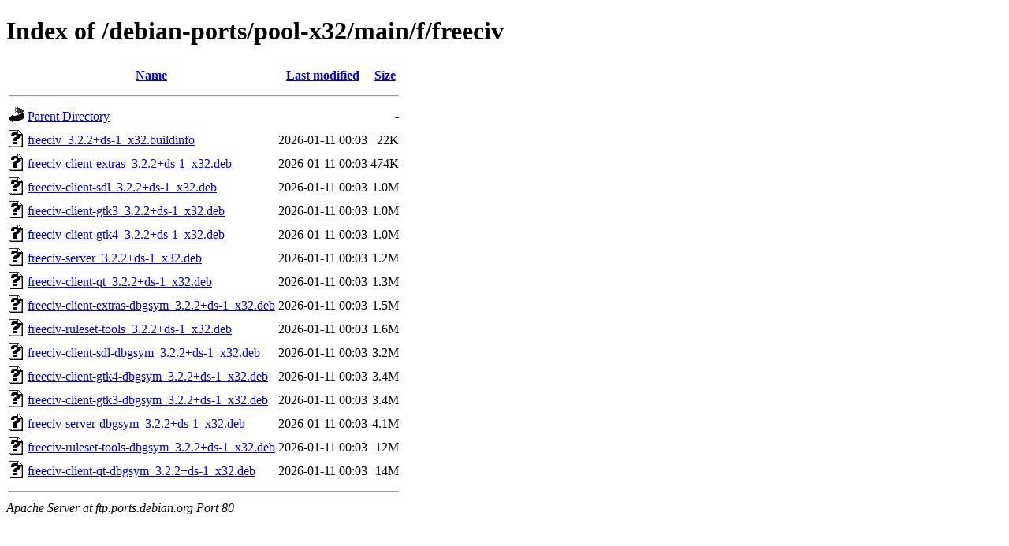

--- FILE ---
content_type: text/html;charset=UTF-8
request_url: http://ftp.ports.debian.org/debian-ports/pool-x32/main/f/freeciv/?C=S;O=A
body_size: 697
content:
<!DOCTYPE HTML PUBLIC "-//W3C//DTD HTML 4.01//EN" "http://www.w3.org/TR/html4/strict.dtd">
<html>
 <head>
  <title>Index of /debian-ports/pool-x32/main/f/freeciv</title>
 </head>
 <body>
<h1>Index of /debian-ports/pool-x32/main/f/freeciv</h1>
  <table>
   <tr><th valign="top"><img src="/icons/blank.gif" alt="[ICO]"></th><th><a href="?C=N;O=A">Name</a></th><th><a href="?C=M;O=A">Last modified</a></th><th><a href="?C=S;O=D">Size</a></th></tr>
   <tr><th colspan="4"><hr></th></tr>
<tr><td valign="top"><img src="/icons/back.gif" alt="[PARENTDIR]"></td><td><a href="/debian-ports/pool-x32/main/f/">Parent Directory</a></td><td>&nbsp;</td><td align="right">  - </td></tr>
<tr><td valign="top"><img src="/icons/unknown.gif" alt="[   ]"></td><td><a href="freeciv_3.2.2+ds-1_x32.buildinfo">freeciv_3.2.2+ds-1_x32.buildinfo</a></td><td align="right">2026-01-11 00:03  </td><td align="right"> 22K</td></tr>
<tr><td valign="top"><img src="/icons/unknown.gif" alt="[   ]"></td><td><a href="freeciv-client-extras_3.2.2+ds-1_x32.deb">freeciv-client-extras_3.2.2+ds-1_x32.deb</a></td><td align="right">2026-01-11 00:03  </td><td align="right">474K</td></tr>
<tr><td valign="top"><img src="/icons/unknown.gif" alt="[   ]"></td><td><a href="freeciv-client-sdl_3.2.2+ds-1_x32.deb">freeciv-client-sdl_3.2.2+ds-1_x32.deb</a></td><td align="right">2026-01-11 00:03  </td><td align="right">1.0M</td></tr>
<tr><td valign="top"><img src="/icons/unknown.gif" alt="[   ]"></td><td><a href="freeciv-client-gtk3_3.2.2+ds-1_x32.deb">freeciv-client-gtk3_3.2.2+ds-1_x32.deb</a></td><td align="right">2026-01-11 00:03  </td><td align="right">1.0M</td></tr>
<tr><td valign="top"><img src="/icons/unknown.gif" alt="[   ]"></td><td><a href="freeciv-client-gtk4_3.2.2+ds-1_x32.deb">freeciv-client-gtk4_3.2.2+ds-1_x32.deb</a></td><td align="right">2026-01-11 00:03  </td><td align="right">1.0M</td></tr>
<tr><td valign="top"><img src="/icons/unknown.gif" alt="[   ]"></td><td><a href="freeciv-server_3.2.2+ds-1_x32.deb">freeciv-server_3.2.2+ds-1_x32.deb</a></td><td align="right">2026-01-11 00:03  </td><td align="right">1.2M</td></tr>
<tr><td valign="top"><img src="/icons/unknown.gif" alt="[   ]"></td><td><a href="freeciv-client-qt_3.2.2+ds-1_x32.deb">freeciv-client-qt_3.2.2+ds-1_x32.deb</a></td><td align="right">2026-01-11 00:03  </td><td align="right">1.3M</td></tr>
<tr><td valign="top"><img src="/icons/unknown.gif" alt="[   ]"></td><td><a href="freeciv-client-extras-dbgsym_3.2.2+ds-1_x32.deb">freeciv-client-extras-dbgsym_3.2.2+ds-1_x32.deb</a></td><td align="right">2026-01-11 00:03  </td><td align="right">1.5M</td></tr>
<tr><td valign="top"><img src="/icons/unknown.gif" alt="[   ]"></td><td><a href="freeciv-ruleset-tools_3.2.2+ds-1_x32.deb">freeciv-ruleset-tools_3.2.2+ds-1_x32.deb</a></td><td align="right">2026-01-11 00:03  </td><td align="right">1.6M</td></tr>
<tr><td valign="top"><img src="/icons/unknown.gif" alt="[   ]"></td><td><a href="freeciv-client-sdl-dbgsym_3.2.2+ds-1_x32.deb">freeciv-client-sdl-dbgsym_3.2.2+ds-1_x32.deb</a></td><td align="right">2026-01-11 00:03  </td><td align="right">3.2M</td></tr>
<tr><td valign="top"><img src="/icons/unknown.gif" alt="[   ]"></td><td><a href="freeciv-client-gtk4-dbgsym_3.2.2+ds-1_x32.deb">freeciv-client-gtk4-dbgsym_3.2.2+ds-1_x32.deb</a></td><td align="right">2026-01-11 00:03  </td><td align="right">3.4M</td></tr>
<tr><td valign="top"><img src="/icons/unknown.gif" alt="[   ]"></td><td><a href="freeciv-client-gtk3-dbgsym_3.2.2+ds-1_x32.deb">freeciv-client-gtk3-dbgsym_3.2.2+ds-1_x32.deb</a></td><td align="right">2026-01-11 00:03  </td><td align="right">3.4M</td></tr>
<tr><td valign="top"><img src="/icons/unknown.gif" alt="[   ]"></td><td><a href="freeciv-server-dbgsym_3.2.2+ds-1_x32.deb">freeciv-server-dbgsym_3.2.2+ds-1_x32.deb</a></td><td align="right">2026-01-11 00:03  </td><td align="right">4.1M</td></tr>
<tr><td valign="top"><img src="/icons/unknown.gif" alt="[   ]"></td><td><a href="freeciv-ruleset-tools-dbgsym_3.2.2+ds-1_x32.deb">freeciv-ruleset-tools-dbgsym_3.2.2+ds-1_x32.deb</a></td><td align="right">2026-01-11 00:03  </td><td align="right"> 12M</td></tr>
<tr><td valign="top"><img src="/icons/unknown.gif" alt="[   ]"></td><td><a href="freeciv-client-qt-dbgsym_3.2.2+ds-1_x32.deb">freeciv-client-qt-dbgsym_3.2.2+ds-1_x32.deb</a></td><td align="right">2026-01-11 00:03  </td><td align="right"> 14M</td></tr>
   <tr><th colspan="4"><hr></th></tr>
</table>
<address>Apache Server at ftp.ports.debian.org Port 80</address>
</body></html>
